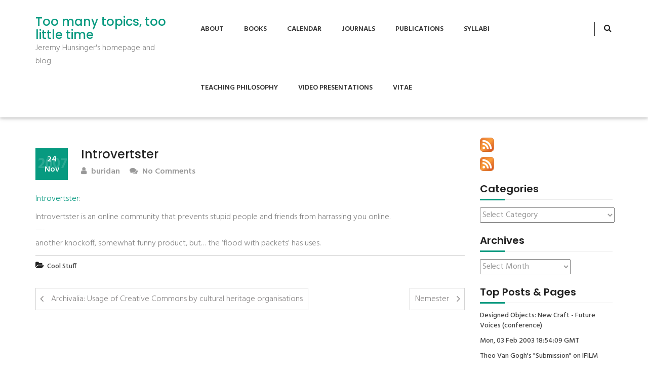

--- FILE ---
content_type: text/html; charset=UTF-8
request_url: https://www.tmttlt.com/2007/11/24/introvertster/
body_size: 9959
content:
<!DOCTYPE html>
<html lang="en-US">
<head>
<meta charset="UTF-8">
<meta name="viewport" content="width=device-width, initial-scale=1">
<link rel="profile" href="http://gmpg.org/xfn/11">
<title>Introvertster &#8211; Too many topics, too little time</title>
<meta name='robots' content='max-image-preview:large' />
<link rel='dns-prefetch' href='//stats.wp.com' />
<link rel='dns-prefetch' href='//v0.wordpress.com' />
<link rel='dns-prefetch' href='//jetpack.wordpress.com' />
<link rel='dns-prefetch' href='//s0.wp.com' />
<link rel='dns-prefetch' href='//public-api.wordpress.com' />
<link rel='dns-prefetch' href='//0.gravatar.com' />
<link rel='dns-prefetch' href='//1.gravatar.com' />
<link rel='dns-prefetch' href='//2.gravatar.com' />
<link rel="alternate" type="application/rss+xml" title="Too many topics, too little time &raquo; Feed" href="https://www.tmttlt.com/feed/" />
<link rel="alternate" type="application/rss+xml" title="Too many topics, too little time &raquo; Comments Feed" href="https://www.tmttlt.com/comments/feed/" />
<link rel="alternate" title="oEmbed (JSON)" type="application/json+oembed" href="https://www.tmttlt.com/wp-json/oembed/1.0/embed?url=https%3A%2F%2Fwww.tmttlt.com%2F2007%2F11%2F24%2Fintrovertster%2F" />
<link rel="alternate" title="oEmbed (XML)" type="text/xml+oembed" href="https://www.tmttlt.com/wp-json/oembed/1.0/embed?url=https%3A%2F%2Fwww.tmttlt.com%2F2007%2F11%2F24%2Fintrovertster%2F&#038;format=xml" />
<style id='wp-img-auto-sizes-contain-inline-css' type='text/css'>
img:is([sizes=auto i],[sizes^="auto," i]){contain-intrinsic-size:3000px 1500px}
/*# sourceURL=wp-img-auto-sizes-contain-inline-css */
</style>
<style id='wp-emoji-styles-inline-css' type='text/css'>

	img.wp-smiley, img.emoji {
		display: inline !important;
		border: none !important;
		box-shadow: none !important;
		height: 1em !important;
		width: 1em !important;
		margin: 0 0.07em !important;
		vertical-align: -0.1em !important;
		background: none !important;
		padding: 0 !important;
	}
/*# sourceURL=wp-emoji-styles-inline-css */
</style>
<style id='wp-block-library-inline-css' type='text/css'>
:root{--wp-block-synced-color:#7a00df;--wp-block-synced-color--rgb:122,0,223;--wp-bound-block-color:var(--wp-block-synced-color);--wp-editor-canvas-background:#ddd;--wp-admin-theme-color:#007cba;--wp-admin-theme-color--rgb:0,124,186;--wp-admin-theme-color-darker-10:#006ba1;--wp-admin-theme-color-darker-10--rgb:0,107,160.5;--wp-admin-theme-color-darker-20:#005a87;--wp-admin-theme-color-darker-20--rgb:0,90,135;--wp-admin-border-width-focus:2px}@media (min-resolution:192dpi){:root{--wp-admin-border-width-focus:1.5px}}.wp-element-button{cursor:pointer}:root .has-very-light-gray-background-color{background-color:#eee}:root .has-very-dark-gray-background-color{background-color:#313131}:root .has-very-light-gray-color{color:#eee}:root .has-very-dark-gray-color{color:#313131}:root .has-vivid-green-cyan-to-vivid-cyan-blue-gradient-background{background:linear-gradient(135deg,#00d084,#0693e3)}:root .has-purple-crush-gradient-background{background:linear-gradient(135deg,#34e2e4,#4721fb 50%,#ab1dfe)}:root .has-hazy-dawn-gradient-background{background:linear-gradient(135deg,#faaca8,#dad0ec)}:root .has-subdued-olive-gradient-background{background:linear-gradient(135deg,#fafae1,#67a671)}:root .has-atomic-cream-gradient-background{background:linear-gradient(135deg,#fdd79a,#004a59)}:root .has-nightshade-gradient-background{background:linear-gradient(135deg,#330968,#31cdcf)}:root .has-midnight-gradient-background{background:linear-gradient(135deg,#020381,#2874fc)}:root{--wp--preset--font-size--normal:16px;--wp--preset--font-size--huge:42px}.has-regular-font-size{font-size:1em}.has-larger-font-size{font-size:2.625em}.has-normal-font-size{font-size:var(--wp--preset--font-size--normal)}.has-huge-font-size{font-size:var(--wp--preset--font-size--huge)}.has-text-align-center{text-align:center}.has-text-align-left{text-align:left}.has-text-align-right{text-align:right}.has-fit-text{white-space:nowrap!important}#end-resizable-editor-section{display:none}.aligncenter{clear:both}.items-justified-left{justify-content:flex-start}.items-justified-center{justify-content:center}.items-justified-right{justify-content:flex-end}.items-justified-space-between{justify-content:space-between}.screen-reader-text{border:0;clip-path:inset(50%);height:1px;margin:-1px;overflow:hidden;padding:0;position:absolute;width:1px;word-wrap:normal!important}.screen-reader-text:focus{background-color:#ddd;clip-path:none;color:#444;display:block;font-size:1em;height:auto;left:5px;line-height:normal;padding:15px 23px 14px;text-decoration:none;top:5px;width:auto;z-index:100000}html :where(.has-border-color){border-style:solid}html :where([style*=border-top-color]){border-top-style:solid}html :where([style*=border-right-color]){border-right-style:solid}html :where([style*=border-bottom-color]){border-bottom-style:solid}html :where([style*=border-left-color]){border-left-style:solid}html :where([style*=border-width]){border-style:solid}html :where([style*=border-top-width]){border-top-style:solid}html :where([style*=border-right-width]){border-right-style:solid}html :where([style*=border-bottom-width]){border-bottom-style:solid}html :where([style*=border-left-width]){border-left-style:solid}html :where(img[class*=wp-image-]){height:auto;max-width:100%}:where(figure){margin:0 0 1em}html :where(.is-position-sticky){--wp-admin--admin-bar--position-offset:var(--wp-admin--admin-bar--height,0px)}@media screen and (max-width:600px){html :where(.is-position-sticky){--wp-admin--admin-bar--position-offset:0px}}

/*# sourceURL=wp-block-library-inline-css */
</style><style id='global-styles-inline-css' type='text/css'>
:root{--wp--preset--aspect-ratio--square: 1;--wp--preset--aspect-ratio--4-3: 4/3;--wp--preset--aspect-ratio--3-4: 3/4;--wp--preset--aspect-ratio--3-2: 3/2;--wp--preset--aspect-ratio--2-3: 2/3;--wp--preset--aspect-ratio--16-9: 16/9;--wp--preset--aspect-ratio--9-16: 9/16;--wp--preset--color--black: #000000;--wp--preset--color--cyan-bluish-gray: #abb8c3;--wp--preset--color--white: #ffffff;--wp--preset--color--pale-pink: #f78da7;--wp--preset--color--vivid-red: #cf2e2e;--wp--preset--color--luminous-vivid-orange: #ff6900;--wp--preset--color--luminous-vivid-amber: #fcb900;--wp--preset--color--light-green-cyan: #7bdcb5;--wp--preset--color--vivid-green-cyan: #00d084;--wp--preset--color--pale-cyan-blue: #8ed1fc;--wp--preset--color--vivid-cyan-blue: #0693e3;--wp--preset--color--vivid-purple: #9b51e0;--wp--preset--gradient--vivid-cyan-blue-to-vivid-purple: linear-gradient(135deg,rgb(6,147,227) 0%,rgb(155,81,224) 100%);--wp--preset--gradient--light-green-cyan-to-vivid-green-cyan: linear-gradient(135deg,rgb(122,220,180) 0%,rgb(0,208,130) 100%);--wp--preset--gradient--luminous-vivid-amber-to-luminous-vivid-orange: linear-gradient(135deg,rgb(252,185,0) 0%,rgb(255,105,0) 100%);--wp--preset--gradient--luminous-vivid-orange-to-vivid-red: linear-gradient(135deg,rgb(255,105,0) 0%,rgb(207,46,46) 100%);--wp--preset--gradient--very-light-gray-to-cyan-bluish-gray: linear-gradient(135deg,rgb(238,238,238) 0%,rgb(169,184,195) 100%);--wp--preset--gradient--cool-to-warm-spectrum: linear-gradient(135deg,rgb(74,234,220) 0%,rgb(151,120,209) 20%,rgb(207,42,186) 40%,rgb(238,44,130) 60%,rgb(251,105,98) 80%,rgb(254,248,76) 100%);--wp--preset--gradient--blush-light-purple: linear-gradient(135deg,rgb(255,206,236) 0%,rgb(152,150,240) 100%);--wp--preset--gradient--blush-bordeaux: linear-gradient(135deg,rgb(254,205,165) 0%,rgb(254,45,45) 50%,rgb(107,0,62) 100%);--wp--preset--gradient--luminous-dusk: linear-gradient(135deg,rgb(255,203,112) 0%,rgb(199,81,192) 50%,rgb(65,88,208) 100%);--wp--preset--gradient--pale-ocean: linear-gradient(135deg,rgb(255,245,203) 0%,rgb(182,227,212) 50%,rgb(51,167,181) 100%);--wp--preset--gradient--electric-grass: linear-gradient(135deg,rgb(202,248,128) 0%,rgb(113,206,126) 100%);--wp--preset--gradient--midnight: linear-gradient(135deg,rgb(2,3,129) 0%,rgb(40,116,252) 100%);--wp--preset--font-size--small: 13px;--wp--preset--font-size--medium: 20px;--wp--preset--font-size--large: 36px;--wp--preset--font-size--x-large: 42px;--wp--preset--spacing--20: 0.44rem;--wp--preset--spacing--30: 0.67rem;--wp--preset--spacing--40: 1rem;--wp--preset--spacing--50: 1.5rem;--wp--preset--spacing--60: 2.25rem;--wp--preset--spacing--70: 3.38rem;--wp--preset--spacing--80: 5.06rem;--wp--preset--shadow--natural: 6px 6px 9px rgba(0, 0, 0, 0.2);--wp--preset--shadow--deep: 12px 12px 50px rgba(0, 0, 0, 0.4);--wp--preset--shadow--sharp: 6px 6px 0px rgba(0, 0, 0, 0.2);--wp--preset--shadow--outlined: 6px 6px 0px -3px rgb(255, 255, 255), 6px 6px rgb(0, 0, 0);--wp--preset--shadow--crisp: 6px 6px 0px rgb(0, 0, 0);}:where(.is-layout-flex){gap: 0.5em;}:where(.is-layout-grid){gap: 0.5em;}body .is-layout-flex{display: flex;}.is-layout-flex{flex-wrap: wrap;align-items: center;}.is-layout-flex > :is(*, div){margin: 0;}body .is-layout-grid{display: grid;}.is-layout-grid > :is(*, div){margin: 0;}:where(.wp-block-columns.is-layout-flex){gap: 2em;}:where(.wp-block-columns.is-layout-grid){gap: 2em;}:where(.wp-block-post-template.is-layout-flex){gap: 1.25em;}:where(.wp-block-post-template.is-layout-grid){gap: 1.25em;}.has-black-color{color: var(--wp--preset--color--black) !important;}.has-cyan-bluish-gray-color{color: var(--wp--preset--color--cyan-bluish-gray) !important;}.has-white-color{color: var(--wp--preset--color--white) !important;}.has-pale-pink-color{color: var(--wp--preset--color--pale-pink) !important;}.has-vivid-red-color{color: var(--wp--preset--color--vivid-red) !important;}.has-luminous-vivid-orange-color{color: var(--wp--preset--color--luminous-vivid-orange) !important;}.has-luminous-vivid-amber-color{color: var(--wp--preset--color--luminous-vivid-amber) !important;}.has-light-green-cyan-color{color: var(--wp--preset--color--light-green-cyan) !important;}.has-vivid-green-cyan-color{color: var(--wp--preset--color--vivid-green-cyan) !important;}.has-pale-cyan-blue-color{color: var(--wp--preset--color--pale-cyan-blue) !important;}.has-vivid-cyan-blue-color{color: var(--wp--preset--color--vivid-cyan-blue) !important;}.has-vivid-purple-color{color: var(--wp--preset--color--vivid-purple) !important;}.has-black-background-color{background-color: var(--wp--preset--color--black) !important;}.has-cyan-bluish-gray-background-color{background-color: var(--wp--preset--color--cyan-bluish-gray) !important;}.has-white-background-color{background-color: var(--wp--preset--color--white) !important;}.has-pale-pink-background-color{background-color: var(--wp--preset--color--pale-pink) !important;}.has-vivid-red-background-color{background-color: var(--wp--preset--color--vivid-red) !important;}.has-luminous-vivid-orange-background-color{background-color: var(--wp--preset--color--luminous-vivid-orange) !important;}.has-luminous-vivid-amber-background-color{background-color: var(--wp--preset--color--luminous-vivid-amber) !important;}.has-light-green-cyan-background-color{background-color: var(--wp--preset--color--light-green-cyan) !important;}.has-vivid-green-cyan-background-color{background-color: var(--wp--preset--color--vivid-green-cyan) !important;}.has-pale-cyan-blue-background-color{background-color: var(--wp--preset--color--pale-cyan-blue) !important;}.has-vivid-cyan-blue-background-color{background-color: var(--wp--preset--color--vivid-cyan-blue) !important;}.has-vivid-purple-background-color{background-color: var(--wp--preset--color--vivid-purple) !important;}.has-black-border-color{border-color: var(--wp--preset--color--black) !important;}.has-cyan-bluish-gray-border-color{border-color: var(--wp--preset--color--cyan-bluish-gray) !important;}.has-white-border-color{border-color: var(--wp--preset--color--white) !important;}.has-pale-pink-border-color{border-color: var(--wp--preset--color--pale-pink) !important;}.has-vivid-red-border-color{border-color: var(--wp--preset--color--vivid-red) !important;}.has-luminous-vivid-orange-border-color{border-color: var(--wp--preset--color--luminous-vivid-orange) !important;}.has-luminous-vivid-amber-border-color{border-color: var(--wp--preset--color--luminous-vivid-amber) !important;}.has-light-green-cyan-border-color{border-color: var(--wp--preset--color--light-green-cyan) !important;}.has-vivid-green-cyan-border-color{border-color: var(--wp--preset--color--vivid-green-cyan) !important;}.has-pale-cyan-blue-border-color{border-color: var(--wp--preset--color--pale-cyan-blue) !important;}.has-vivid-cyan-blue-border-color{border-color: var(--wp--preset--color--vivid-cyan-blue) !important;}.has-vivid-purple-border-color{border-color: var(--wp--preset--color--vivid-purple) !important;}.has-vivid-cyan-blue-to-vivid-purple-gradient-background{background: var(--wp--preset--gradient--vivid-cyan-blue-to-vivid-purple) !important;}.has-light-green-cyan-to-vivid-green-cyan-gradient-background{background: var(--wp--preset--gradient--light-green-cyan-to-vivid-green-cyan) !important;}.has-luminous-vivid-amber-to-luminous-vivid-orange-gradient-background{background: var(--wp--preset--gradient--luminous-vivid-amber-to-luminous-vivid-orange) !important;}.has-luminous-vivid-orange-to-vivid-red-gradient-background{background: var(--wp--preset--gradient--luminous-vivid-orange-to-vivid-red) !important;}.has-very-light-gray-to-cyan-bluish-gray-gradient-background{background: var(--wp--preset--gradient--very-light-gray-to-cyan-bluish-gray) !important;}.has-cool-to-warm-spectrum-gradient-background{background: var(--wp--preset--gradient--cool-to-warm-spectrum) !important;}.has-blush-light-purple-gradient-background{background: var(--wp--preset--gradient--blush-light-purple) !important;}.has-blush-bordeaux-gradient-background{background: var(--wp--preset--gradient--blush-bordeaux) !important;}.has-luminous-dusk-gradient-background{background: var(--wp--preset--gradient--luminous-dusk) !important;}.has-pale-ocean-gradient-background{background: var(--wp--preset--gradient--pale-ocean) !important;}.has-electric-grass-gradient-background{background: var(--wp--preset--gradient--electric-grass) !important;}.has-midnight-gradient-background{background: var(--wp--preset--gradient--midnight) !important;}.has-small-font-size{font-size: var(--wp--preset--font-size--small) !important;}.has-medium-font-size{font-size: var(--wp--preset--font-size--medium) !important;}.has-large-font-size{font-size: var(--wp--preset--font-size--large) !important;}.has-x-large-font-size{font-size: var(--wp--preset--font-size--x-large) !important;}
/*# sourceURL=global-styles-inline-css */
</style>

<style id='classic-theme-styles-inline-css' type='text/css'>
/*! This file is auto-generated */
.wp-block-button__link{color:#fff;background-color:#32373c;border-radius:9999px;box-shadow:none;text-decoration:none;padding:calc(.667em + 2px) calc(1.333em + 2px);font-size:1.125em}.wp-block-file__button{background:#32373c;color:#fff;text-decoration:none}
/*# sourceURL=/wp-includes/css/classic-themes.min.css */
</style>
<link rel='stylesheet' id='tusi-style-css' href='https://www.tmttlt.com/wp-content/themes/tusi/style.css?ver=6.9' type='text/css' media='all' />
<link rel='stylesheet' id='font-awesome-css' href='https://www.tmttlt.com/wp-content/themes/tusi/assets/css/font-awesome.css?ver=6.9' type='text/css' media='all' />
<link rel='stylesheet' id='bootstrap-css' href='https://www.tmttlt.com/wp-content/themes/tusi/assets/css/bootstrap.css?ver=6.9' type='text/css' media='all' />
<link rel='stylesheet' id='tusi-theme-style-css' href='https://www.tmttlt.com/wp-content/themes/tusi/assets/css/theme.css?ver=6.9' type='text/css' media='all' />
<link rel='stylesheet' id='tusi-theme-responsive-css' href='https://www.tmttlt.com/wp-content/themes/tusi/assets/css/responsive.css?ver=6.9' type='text/css' media='all' />
<script type="text/javascript" src="https://www.tmttlt.com/wp-includes/js/jquery/jquery.min.js?ver=3.7.1" id="jquery-core-js"></script>
<script type="text/javascript" src="https://www.tmttlt.com/wp-includes/js/jquery/jquery-migrate.min.js?ver=3.4.1" id="jquery-migrate-js"></script>
<script type="text/javascript" src="https://www.tmttlt.com/wp-content/themes/tusi/assets/js/bootstrap.js?ver=6.9" id="bootstrap-js-js"></script>
<link rel="https://api.w.org/" href="https://www.tmttlt.com/wp-json/" /><link rel="alternate" title="JSON" type="application/json" href="https://www.tmttlt.com/wp-json/wp/v2/posts/5885" /><link rel="EditURI" type="application/rsd+xml" title="RSD" href="https://www.tmttlt.com/xmlrpc.php?rsd" />
<meta name="generator" content="WordPress 6.9" />
<link rel="canonical" href="https://www.tmttlt.com/2007/11/24/introvertster/" />
<link rel='shortlink' href='https://wp.me/p1l8H0-1wV' />

<!-- Bad Behavior 2.2.24 run time: 6.298 ms -->
	<style>img#wpstats{display:none}</style>
		
<!-- Jetpack Open Graph Tags -->
<meta property="og:type" content="article" />
<meta property="og:title" content="Introvertster" />
<meta property="og:url" content="https://www.tmttlt.com/2007/11/24/introvertster/" />
<meta property="og:description" content="Introvertster: Introvertster is an online community that prevents stupid people and friends from harrassing you online. &#8212;- another knockoff, somewhat funny product, but&#8230; the &#8216;floo…" />
<meta property="article:published_time" content="2007-11-24T14:42:08+00:00" />
<meta property="article:modified_time" content="2007-11-24T14:42:08+00:00" />
<meta property="og:site_name" content="Too many topics, too little time" />
<meta property="og:image" content="https://s0.wp.com/i/blank.jpg" />
<meta property="og:image:width" content="200" />
<meta property="og:image:height" content="200" />
<meta property="og:image:alt" content="" />
<meta property="og:locale" content="en_US" />
<meta name="twitter:text:title" content="Introvertster" />
<meta name="twitter:card" content="summary" />

<!-- End Jetpack Open Graph Tags -->

<link rel='stylesheet' id='jetpack-top-posts-widget-css' href='https://www.tmttlt.com/wp-content/plugins/jetpack/modules/widgets/top-posts/style.css?ver=20141013' type='text/css' media='all' />
</head>
<body class="wp-singular post-template-default single single-post postid-5885 single-format-standard wp-embed-responsive wp-theme-tusi">
<!-- Header Start -->
<header class="header-section">
		<!-- Nav Bar Start -->
<div class="header-nav-bar">
  <div class="container">
    <div class="row">
        <div class="col-md-3">
            <div class="site-branding">
                                                    <h1><a style="color: #079a80" href="https://www.tmttlt.com/">Too many topics, too little time</a></h1>
                  <p>Jeremy Hunsinger&#039;s homepage and blog</p>
                                              </div>
        </div>
        <div class="col-md-9">
            <!-- Header Primary Menu Start -->
            <nav class="primary-menu">
                <div class="navbar-header">
                  <button type="button" class="navbar-toggle collapsed" data-toggle="collapse" data-target="#bs-example-navbar-collapse-1" aria-expanded="false">
                    <span class="sr-only"></span>
                    <span class="icon-bar"></span>
                    <span class="icon-bar"></span>
                    <span class="icon-bar"></span>
                  </button>
                </div>
                <div class="collapse navbar-collapse" id="bs-example-navbar-collapse-1">
                    <div class="nav navbar-nav pull-right"><ul>
<li class="page_item page-item-299"><a href="https://www.tmttlt.com/about-2/">About</a></li>
<li class="page_item page-item-6421"><a href="https://www.tmttlt.com/books/">Books</a></li>
<li class="page_item page-item-183"><a href="https://www.tmttlt.com/calendar/">Calendar</a></li>
<li class="page_item page-item-6429"><a href="https://www.tmttlt.com/journals/">Journals</a></li>
<li class="page_item page-item-181"><a href="https://www.tmttlt.com/publications/">Publications</a></li>
<li class="page_item page-item-162"><a href="https://www.tmttlt.com/syllabi/">Syllabi</a></li>
<li class="page_item page-item-7"><a href="https://www.tmttlt.com/teaching/">Teaching Philosophy</a></li>
<li class="page_item page-item-6419"><a href="https://www.tmttlt.com/video-presentations/">Video Presentations</a></li>
<li class="page_item page-item-300"><a href="https://www.tmttlt.com/vitae/">Vitae</a></li>
</ul></div>
                </div>
            </nav>
            <!-- Header Primary Menu End -->
            <!-- Header Search Bar Start -->
            <div class="header-search-bar">
                <button id="search-form-opener" data-toggle="dropdown" class="dropdown-toggle"><i class="fa fa-search"></i></button>
                <div id="header-search-form" class="dropdown-menu">
                  <form role="search" method="get" class="search-form" action="https://www.tmttlt.com/">
    <input type="search" class="search-field" placeholder="Search..." value="" name="s">
    <button type="submit" class="search-submit"><i class="fa fa-search"></i><span class="screen-reader-text">Search</span></button>
</form>                </div>
            </div>
            <!-- Header Search Bar End -->
        </div>
    </div>
  </div>
</div>
<!-- Nav Bar End -->	</header><div class="site-main section-padding">
    <div class="container">
        <div class="row">
            <div class="col-lg-9 col-md-8">
                <div class="single-post-content">
                                            <article id="post-5885" class="single-post post-5885 post type-post status-publish format-standard hentry category-cool-stuff">
 		    
    <header class="entry-header">
        <h3 class="single-title">Introvertster</h3>                <div class="postmeta">
            <div class="post-date blog-date">24<br>Nov<span class="post-year">2007</span></div>
            <div class="post-author"><a href="https://www.tmttlt.com/author/buridan/"><i class="fa fa-user"></i> buridan</a></div>
            <div class="post-comment"><a href="https://www.tmttlt.com/2007/11/24/introvertster/#respond"><i class="fa fa-comments"></i> No Comments</a></div>     
        </div>
            </header>  
    <div class="entry-content">		
        <p><a href="http://airbagindustries.com/introvertster/">Introvertster</a>:</p>
<p>Introvertster is an online community that prevents stupid people and friends from harrassing you online.<br />
&#8212;-<br />
another knockoff, somewhat funny product, but&#8230; the &#8216;flood with packets&#8217; has uses.</p>
                <div class="post-meta-wrapper">     
               
            <div class="post-category"><i class="fa fa-folder-open"></i> <a href="https://www.tmttlt.com/category/cool-stuff/" rel="category tag">Cool Stuff</a></div>
                                    <div class="clear"></div>
        </div>
            </div>

    <footer class="entry-meta">
          </footer><!-- .entry-meta -->
    
</article>                        
	<nav class="navigation post-navigation" aria-label="Posts">
		<h2 class="screen-reader-text">Post navigation</h2>
		<div class="nav-links"><div class="nav-previous"><a href="https://www.tmttlt.com/2007/11/17/archivalia-usage-of-creative-commons-by-cultural-heritage-organisations-2/" rel="prev">Archivalia: Usage of Creative Commons by cultural heritage organisations</a></div><div class="nav-next"><a href="https://www.tmttlt.com/2007/11/24/nemester/" rel="next">Nemester</a></div></div>
	</nav>                                                                     
                </div>
            </div>
            <div class="col-lg-3 col-md-4">
                <div id="sidebar">    
    <div id="rss_links-2" class="blog-widget widget_rss_links"><p><a target="_self" href="https://www.tmttlt.com/feed/" title="Subscribe to posts"><img src="https://www.tmttlt.com/wp-content/plugins/jetpack/images/rss/orange-medium.png" alt="RSS feed" /></a></p><p><a target="_self" href="https://www.tmttlt.com/comments/feed/" title="Subscribe to comments"><img src="https://www.tmttlt.com/wp-content/plugins/jetpack/images/rss/orange-medium.png" alt="RSS feed" /></a></p>
</div></div><div id="categories-3" class="blog-widget widget_categories"><h3 class="widget-title section-title title-left-border">Categories</h3><div class="widget-content"><form action="https://www.tmttlt.com" method="get"><label class="screen-reader-text" for="cat">Categories</label><select  name='cat' id='cat' class='postform'>
	<option value='-1'>Select Category</option>
	<option class="level-0" value="46">academic life</option>
	<option class="level-0" value="3">Archives</option>
	<option class="level-0" value="50">Art</option>
	<option class="level-0" value="4">Augmented Reality</option>
	<option class="level-0" value="43">cfp&#8217;s</option>
	<option class="level-0" value="48">Computer and Video Games</option>
	<option class="level-1" value="60">&nbsp;&nbsp;&nbsp;Second Life</option>
	<option class="level-0" value="5">Computer Games</option>
	<option class="level-0" value="6">Conference proposals</option>
	<option class="level-0" value="35">Conferences</option>
	<option class="level-0" value="36">Cool Stuff</option>
	<option class="level-0" value="7">cultural informatics</option>
	<option class="level-1" value="56">&nbsp;&nbsp;&nbsp;Cultural Memory</option>
	<option class="level-1" value="9">&nbsp;&nbsp;&nbsp;Educational Technology</option>
	<option class="level-0" value="8">Definition</option>
	<option class="level-0" value="51">Ethics</option>
	<option class="level-0" value="10">French Philosophy</option>
	<option class="level-0" value="11">Geekie things</option>
	<option class="level-0" value="34">General</option>
	<option class="level-0" value="44">Higher Education</option>
	<option class="level-0" value="12">informatics</option>
	<option class="level-0" value="13">Information Society</option>
	<option class="level-0" value="41">Internet Research</option>
	<option class="level-1" value="57">&nbsp;&nbsp;&nbsp;Digital Archives</option>
	<option class="level-0" value="72">Learning</option>
	<option class="level-0" value="73">Learning Ecologies</option>
	<option class="level-0" value="14">legitimation</option>
	<option class="level-0" value="52">Libraries and Archives</option>
	<option class="level-1" value="53">&nbsp;&nbsp;&nbsp;Library 2.0</option>
	<option class="level-0" value="16">My life so far</option>
	<option class="level-0" value="55">New York City</option>
	<option class="level-0" value="37">other research</option>
	<option class="level-1" value="58">&nbsp;&nbsp;&nbsp;Information and Network Security</option>
	<option class="level-2" value="61">&nbsp;&nbsp;&nbsp;&nbsp;&nbsp;&nbsp;biometrics</option>
	<option class="level-1" value="59">&nbsp;&nbsp;&nbsp;olpc</option>
	<option class="level-0" value="17">Panel Proposal</option>
	<option class="level-0" value="18">Political Economy</option>
	<option class="level-0" value="40">politics</option>
	<option class="level-0" value="19">Programming</option>
	<option class="level-0" value="21">Remember this</option>
	<option class="level-0" value="22">Research Methods</option>
	<option class="level-1" value="30">&nbsp;&nbsp;&nbsp;Actor-network theory</option>
	<option class="level-0" value="45">Science and Technology Policy</option>
	<option class="level-0" value="23">Skepticism</option>
	<option class="level-0" value="49">social informatics</option>
	<option class="level-0" value="39">Social Policy</option>
	<option class="level-0" value="24">Sociology of Knowledge</option>
	<option class="level-0" value="42">Software and Culture</option>
	<option class="level-0" value="25">Software Cultures</option>
	<option class="level-0" value="47">System Administration</option>
	<option class="level-0" value="26">Systems administration</option>
	<option class="level-0" value="27">Teaching</option>
	<option class="level-0" value="28">Theory</option>
	<option class="level-0" value="1">Uncategorized</option>
	<option class="level-0" value="38">Work</option>
</select>
</form><script type="text/javascript">
/* <![CDATA[ */

( ( dropdownId ) => {
	const dropdown = document.getElementById( dropdownId );
	function onSelectChange() {
		setTimeout( () => {
			if ( 'escape' === dropdown.dataset.lastkey ) {
				return;
			}
			if ( dropdown.value && parseInt( dropdown.value ) > 0 && dropdown instanceof HTMLSelectElement ) {
				dropdown.parentElement.submit();
			}
		}, 250 );
	}
	function onKeyUp( event ) {
		if ( 'Escape' === event.key ) {
			dropdown.dataset.lastkey = 'escape';
		} else {
			delete dropdown.dataset.lastkey;
		}
	}
	function onClick() {
		delete dropdown.dataset.lastkey;
	}
	dropdown.addEventListener( 'keyup', onKeyUp );
	dropdown.addEventListener( 'click', onClick );
	dropdown.addEventListener( 'change', onSelectChange );
})( "cat" );

//# sourceURL=WP_Widget_Categories%3A%3Awidget
/* ]]> */
</script>
</div></div><div id="archives-6" class="blog-widget widget_archive"><h3 class="widget-title section-title title-left-border">Archives</h3><div class="widget-content">		<label class="screen-reader-text" for="archives-dropdown-6">Archives</label>
		<select id="archives-dropdown-6" name="archive-dropdown">
			
			<option value="">Select Month</option>
				<option value='https://www.tmttlt.com/2015/07/'> July 2015 &nbsp;(1)</option>
	<option value='https://www.tmttlt.com/2014/10/'> October 2014 &nbsp;(1)</option>
	<option value='https://www.tmttlt.com/2014/09/'> September 2014 &nbsp;(1)</option>
	<option value='https://www.tmttlt.com/2014/07/'> July 2014 &nbsp;(1)</option>
	<option value='https://www.tmttlt.com/2014/05/'> May 2014 &nbsp;(1)</option>
	<option value='https://www.tmttlt.com/2014/02/'> February 2014 &nbsp;(2)</option>
	<option value='https://www.tmttlt.com/2014/01/'> January 2014 &nbsp;(4)</option>
	<option value='https://www.tmttlt.com/2013/12/'> December 2013 &nbsp;(1)</option>
	<option value='https://www.tmttlt.com/2013/02/'> February 2013 &nbsp;(1)</option>
	<option value='https://www.tmttlt.com/2011/06/'> June 2011 &nbsp;(1)</option>
	<option value='https://www.tmttlt.com/2011/03/'> March 2011 &nbsp;(1)</option>
	<option value='https://www.tmttlt.com/2011/01/'> January 2011 &nbsp;(1)</option>
	<option value='https://www.tmttlt.com/2010/10/'> October 2010 &nbsp;(1)</option>
	<option value='https://www.tmttlt.com/2010/09/'> September 2010 &nbsp;(3)</option>
	<option value='https://www.tmttlt.com/2010/08/'> August 2010 &nbsp;(1)</option>
	<option value='https://www.tmttlt.com/2010/01/'> January 2010 &nbsp;(2)</option>
	<option value='https://www.tmttlt.com/2009/12/'> December 2009 &nbsp;(2)</option>
	<option value='https://www.tmttlt.com/2009/11/'> November 2009 &nbsp;(1)</option>
	<option value='https://www.tmttlt.com/2009/10/'> October 2009 &nbsp;(1)</option>
	<option value='https://www.tmttlt.com/2009/09/'> September 2009 &nbsp;(24)</option>
	<option value='https://www.tmttlt.com/2009/05/'> May 2009 &nbsp;(2)</option>
	<option value='https://www.tmttlt.com/2009/04/'> April 2009 &nbsp;(10)</option>
	<option value='https://www.tmttlt.com/2009/03/'> March 2009 &nbsp;(7)</option>
	<option value='https://www.tmttlt.com/2009/02/'> February 2009 &nbsp;(9)</option>
	<option value='https://www.tmttlt.com/2009/01/'> January 2009 &nbsp;(12)</option>
	<option value='https://www.tmttlt.com/2008/12/'> December 2008 &nbsp;(13)</option>
	<option value='https://www.tmttlt.com/2008/11/'> November 2008 &nbsp;(13)</option>
	<option value='https://www.tmttlt.com/2008/10/'> October 2008 &nbsp;(12)</option>
	<option value='https://www.tmttlt.com/2008/09/'> September 2008 &nbsp;(27)</option>
	<option value='https://www.tmttlt.com/2008/08/'> August 2008 &nbsp;(17)</option>
	<option value='https://www.tmttlt.com/2008/07/'> July 2008 &nbsp;(5)</option>
	<option value='https://www.tmttlt.com/2008/06/'> June 2008 &nbsp;(15)</option>
	<option value='https://www.tmttlt.com/2008/05/'> May 2008 &nbsp;(9)</option>
	<option value='https://www.tmttlt.com/2008/04/'> April 2008 &nbsp;(22)</option>
	<option value='https://www.tmttlt.com/2008/03/'> March 2008 &nbsp;(16)</option>
	<option value='https://www.tmttlt.com/2008/02/'> February 2008 &nbsp;(35)</option>
	<option value='https://www.tmttlt.com/2008/01/'> January 2008 &nbsp;(30)</option>
	<option value='https://www.tmttlt.com/2007/12/'> December 2007 &nbsp;(32)</option>
	<option value='https://www.tmttlt.com/2007/11/'> November 2007 &nbsp;(25)</option>
	<option value='https://www.tmttlt.com/2007/10/'> October 2007 &nbsp;(30)</option>
	<option value='https://www.tmttlt.com/2007/09/'> September 2007 &nbsp;(31)</option>
	<option value='https://www.tmttlt.com/2007/08/'> August 2007 &nbsp;(21)</option>
	<option value='https://www.tmttlt.com/2007/07/'> July 2007 &nbsp;(73)</option>
	<option value='https://www.tmttlt.com/2007/06/'> June 2007 &nbsp;(68)</option>
	<option value='https://www.tmttlt.com/2007/05/'> May 2007 &nbsp;(100)</option>
	<option value='https://www.tmttlt.com/2007/04/'> April 2007 &nbsp;(74)</option>
	<option value='https://www.tmttlt.com/2007/03/'> March 2007 &nbsp;(76)</option>
	<option value='https://www.tmttlt.com/2007/02/'> February 2007 &nbsp;(63)</option>
	<option value='https://www.tmttlt.com/2007/01/'> January 2007 &nbsp;(58)</option>
	<option value='https://www.tmttlt.com/2006/12/'> December 2006 &nbsp;(64)</option>
	<option value='https://www.tmttlt.com/2006/11/'> November 2006 &nbsp;(74)</option>
	<option value='https://www.tmttlt.com/2006/10/'> October 2006 &nbsp;(40)</option>
	<option value='https://www.tmttlt.com/2006/09/'> September 2006 &nbsp;(48)</option>
	<option value='https://www.tmttlt.com/2006/08/'> August 2006 &nbsp;(75)</option>
	<option value='https://www.tmttlt.com/2006/07/'> July 2006 &nbsp;(47)</option>
	<option value='https://www.tmttlt.com/2006/06/'> June 2006 &nbsp;(70)</option>
	<option value='https://www.tmttlt.com/2006/05/'> May 2006 &nbsp;(47)</option>
	<option value='https://www.tmttlt.com/2006/04/'> April 2006 &nbsp;(43)</option>
	<option value='https://www.tmttlt.com/2006/03/'> March 2006 &nbsp;(60)</option>
	<option value='https://www.tmttlt.com/2006/02/'> February 2006 &nbsp;(27)</option>
	<option value='https://www.tmttlt.com/2006/01/'> January 2006 &nbsp;(5)</option>
	<option value='https://www.tmttlt.com/2005/12/'> December 2005 &nbsp;(1)</option>
	<option value='https://www.tmttlt.com/2005/11/'> November 2005 &nbsp;(1)</option>
	<option value='https://www.tmttlt.com/2005/10/'> October 2005 &nbsp;(1)</option>
	<option value='https://www.tmttlt.com/2005/09/'> September 2005 &nbsp;(1)</option>
	<option value='https://www.tmttlt.com/2005/06/'> June 2005 &nbsp;(74)</option>
	<option value='https://www.tmttlt.com/2005/05/'> May 2005 &nbsp;(55)</option>
	<option value='https://www.tmttlt.com/2005/04/'> April 2005 &nbsp;(66)</option>
	<option value='https://www.tmttlt.com/2005/03/'> March 2005 &nbsp;(71)</option>
	<option value='https://www.tmttlt.com/2005/02/'> February 2005 &nbsp;(61)</option>
	<option value='https://www.tmttlt.com/2005/01/'> January 2005 &nbsp;(106)</option>
	<option value='https://www.tmttlt.com/2004/12/'> December 2004 &nbsp;(188)</option>
	<option value='https://www.tmttlt.com/2004/11/'> November 2004 &nbsp;(266)</option>
	<option value='https://www.tmttlt.com/2004/10/'> October 2004 &nbsp;(127)</option>
	<option value='https://www.tmttlt.com/2004/09/'> September 2004 &nbsp;(109)</option>
	<option value='https://www.tmttlt.com/2004/08/'> August 2004 &nbsp;(71)</option>
	<option value='https://www.tmttlt.com/2004/07/'> July 2004 &nbsp;(79)</option>
	<option value='https://www.tmttlt.com/2004/06/'> June 2004 &nbsp;(123)</option>
	<option value='https://www.tmttlt.com/2004/05/'> May 2004 &nbsp;(51)</option>
	<option value='https://www.tmttlt.com/2004/04/'> April 2004 &nbsp;(97)</option>
	<option value='https://www.tmttlt.com/2004/03/'> March 2004 &nbsp;(163)</option>
	<option value='https://www.tmttlt.com/2004/02/'> February 2004 &nbsp;(144)</option>
	<option value='https://www.tmttlt.com/2004/01/'> January 2004 &nbsp;(197)</option>
	<option value='https://www.tmttlt.com/2003/12/'> December 2003 &nbsp;(138)</option>
	<option value='https://www.tmttlt.com/2003/11/'> November 2003 &nbsp;(86)</option>
	<option value='https://www.tmttlt.com/2003/10/'> October 2003 &nbsp;(122)</option>
	<option value='https://www.tmttlt.com/2003/09/'> September 2003 &nbsp;(167)</option>
	<option value='https://www.tmttlt.com/2003/08/'> August 2003 &nbsp;(137)</option>
	<option value='https://www.tmttlt.com/2003/07/'> July 2003 &nbsp;(115)</option>
	<option value='https://www.tmttlt.com/2003/06/'> June 2003 &nbsp;(112)</option>
	<option value='https://www.tmttlt.com/2003/05/'> May 2003 &nbsp;(118)</option>
	<option value='https://www.tmttlt.com/2003/04/'> April 2003 &nbsp;(62)</option>
	<option value='https://www.tmttlt.com/2003/03/'> March 2003 &nbsp;(64)</option>
	<option value='https://www.tmttlt.com/2003/02/'> February 2003 &nbsp;(154)</option>
	<option value='https://www.tmttlt.com/2003/01/'> January 2003 &nbsp;(286)</option>
	<option value='https://www.tmttlt.com/2002/12/'> December 2002 &nbsp;(2)</option>

		</select>

			<script type="text/javascript">
/* <![CDATA[ */

( ( dropdownId ) => {
	const dropdown = document.getElementById( dropdownId );
	function onSelectChange() {
		setTimeout( () => {
			if ( 'escape' === dropdown.dataset.lastkey ) {
				return;
			}
			if ( dropdown.value ) {
				document.location.href = dropdown.value;
			}
		}, 250 );
	}
	function onKeyUp( event ) {
		if ( 'Escape' === event.key ) {
			dropdown.dataset.lastkey = 'escape';
		} else {
			delete dropdown.dataset.lastkey;
		}
	}
	function onClick() {
		delete dropdown.dataset.lastkey;
	}
	dropdown.addEventListener( 'keyup', onKeyUp );
	dropdown.addEventListener( 'click', onClick );
	dropdown.addEventListener( 'change', onSelectChange );
})( "archives-dropdown-6" );

//# sourceURL=WP_Widget_Archives%3A%3Awidget
/* ]]> */
</script>
</div></div><div id="top-posts-2" class="blog-widget widget_top-posts"><h3 class="widget-title section-title title-left-border">Top Posts &amp; Pages</h3><div class="widget-content"><ul><li><a href="https://www.tmttlt.com/2006/08/10/designed-objects-new-craft-future-voices-conference/" class="bump-view" data-bump-view="tp">Designed Objects: New Craft - Future Voices (conference)</a></li><li><a href="https://www.tmttlt.com/2003/02/03/mon-03-feb-2003-185409-gmt/" class="bump-view" data-bump-view="tp">Mon, 03 Feb 2003 18:54:09 GMT</a></li><li><a href="https://www.tmttlt.com/2004/11/11/theo-van-goghs-submission-on-ifilm/" class="bump-view" data-bump-view="tp">Theo Van Gogh&#039;s &quot;Submission&quot; on IFILM</a></li><li><a href="https://www.tmttlt.com/2006/04/28/102-movies/" class="bump-view" data-bump-view="tp">102 Movies</a></li><li><a href="https://www.tmttlt.com/2008/02/27/live-in-arts-and-science-and-in-death-promote-thempublic-domain-donor/" class="bump-view" data-bump-view="tp">Live in Arts and Science and in death promote them
	Public Domain Donor</a></li><li><a href="https://www.tmttlt.com/2003/05/28/wed-28-may-2003-150332-gmt/" class="bump-view" data-bump-view="tp">Wed, 28 May 2003 15:03:32 GMT</a></li><li><a href="https://www.tmttlt.com/2004/11/23/boohbah-toys-uk-bagpuss-toys/" class="bump-view" data-bump-view="tp"> Boohbah Toys UK Bagpuss Toys</a></li><li><a href="https://www.tmttlt.com/2008/09/03/youtube-group-behavior-in-elevator/" class="bump-view" data-bump-view="tp">YouTube - Group Behavior in Elevator</a></li><li><a href="https://www.tmttlt.com/2004/01/01/thu-01-jan-2004-132117-gmt/" class="bump-view" data-bump-view="tp">Thu, 01 Jan 2004 13:21:17 GMT</a></li><li><a href="https://www.tmttlt.com/2004/12/08/mueller-comment/" class="bump-view" data-bump-view="tp">Mueller comment</a></li></ul></div></div>	
</div><!-- sidebar -->            </div>
        </div>
    </div>
</div>
<!-- Footer Section Start -->
<footer class="footer-section">
	<!-- Footer Bottom Start -->
<div class="footer-bottom">
    <div class="container">
        <div class="text-center copyright-text">
                                    </div>
    </div>
</div>
<!-- Footer Bottom End -->
	
</footer>
<!-- Footer Section End -->
<script type="speculationrules">
{"prefetch":[{"source":"document","where":{"and":[{"href_matches":"/*"},{"not":{"href_matches":["/wp-*.php","/wp-admin/*","/wp-content/uploads/*","/wp-content/*","/wp-content/plugins/*","/wp-content/themes/tusi/*","/*\\?(.+)"]}},{"not":{"selector_matches":"a[rel~=\"nofollow\"]"}},{"not":{"selector_matches":".no-prefetch, .no-prefetch a"}}]},"eagerness":"conservative"}]}
</script>
<script type="text/javascript" id="jetpack-stats-js-before">
/* <![CDATA[ */
_stq = window._stq || [];
_stq.push([ "view", JSON.parse("{\"v\":\"ext\",\"blog\":\"19814642\",\"post\":\"5885\",\"tz\":\"-5\",\"srv\":\"www.tmttlt.com\",\"j\":\"1:15.3.1\"}") ]);
_stq.push([ "clickTrackerInit", "19814642", "5885" ]);
//# sourceURL=jetpack-stats-js-before
/* ]]> */
</script>
<script type="text/javascript" src="https://stats.wp.com/e-202605.js" id="jetpack-stats-js" defer="defer" data-wp-strategy="defer"></script>
<script type="text/javascript" src="https://www.tmttlt.com/wp-includes/js/comment-reply.min.js?ver=6.9" id="comment-reply-js" async="async" data-wp-strategy="async" fetchpriority="low"></script>
<script id="wp-emoji-settings" type="application/json">
{"baseUrl":"https://s.w.org/images/core/emoji/17.0.2/72x72/","ext":".png","svgUrl":"https://s.w.org/images/core/emoji/17.0.2/svg/","svgExt":".svg","source":{"concatemoji":"https://www.tmttlt.com/wp-includes/js/wp-emoji-release.min.js?ver=6.9"}}
</script>
<script type="module">
/* <![CDATA[ */
/*! This file is auto-generated */
const a=JSON.parse(document.getElementById("wp-emoji-settings").textContent),o=(window._wpemojiSettings=a,"wpEmojiSettingsSupports"),s=["flag","emoji"];function i(e){try{var t={supportTests:e,timestamp:(new Date).valueOf()};sessionStorage.setItem(o,JSON.stringify(t))}catch(e){}}function c(e,t,n){e.clearRect(0,0,e.canvas.width,e.canvas.height),e.fillText(t,0,0);t=new Uint32Array(e.getImageData(0,0,e.canvas.width,e.canvas.height).data);e.clearRect(0,0,e.canvas.width,e.canvas.height),e.fillText(n,0,0);const a=new Uint32Array(e.getImageData(0,0,e.canvas.width,e.canvas.height).data);return t.every((e,t)=>e===a[t])}function p(e,t){e.clearRect(0,0,e.canvas.width,e.canvas.height),e.fillText(t,0,0);var n=e.getImageData(16,16,1,1);for(let e=0;e<n.data.length;e++)if(0!==n.data[e])return!1;return!0}function u(e,t,n,a){switch(t){case"flag":return n(e,"\ud83c\udff3\ufe0f\u200d\u26a7\ufe0f","\ud83c\udff3\ufe0f\u200b\u26a7\ufe0f")?!1:!n(e,"\ud83c\udde8\ud83c\uddf6","\ud83c\udde8\u200b\ud83c\uddf6")&&!n(e,"\ud83c\udff4\udb40\udc67\udb40\udc62\udb40\udc65\udb40\udc6e\udb40\udc67\udb40\udc7f","\ud83c\udff4\u200b\udb40\udc67\u200b\udb40\udc62\u200b\udb40\udc65\u200b\udb40\udc6e\u200b\udb40\udc67\u200b\udb40\udc7f");case"emoji":return!a(e,"\ud83e\u1fac8")}return!1}function f(e,t,n,a){let r;const o=(r="undefined"!=typeof WorkerGlobalScope&&self instanceof WorkerGlobalScope?new OffscreenCanvas(300,150):document.createElement("canvas")).getContext("2d",{willReadFrequently:!0}),s=(o.textBaseline="top",o.font="600 32px Arial",{});return e.forEach(e=>{s[e]=t(o,e,n,a)}),s}function r(e){var t=document.createElement("script");t.src=e,t.defer=!0,document.head.appendChild(t)}a.supports={everything:!0,everythingExceptFlag:!0},new Promise(t=>{let n=function(){try{var e=JSON.parse(sessionStorage.getItem(o));if("object"==typeof e&&"number"==typeof e.timestamp&&(new Date).valueOf()<e.timestamp+604800&&"object"==typeof e.supportTests)return e.supportTests}catch(e){}return null}();if(!n){if("undefined"!=typeof Worker&&"undefined"!=typeof OffscreenCanvas&&"undefined"!=typeof URL&&URL.createObjectURL&&"undefined"!=typeof Blob)try{var e="postMessage("+f.toString()+"("+[JSON.stringify(s),u.toString(),c.toString(),p.toString()].join(",")+"));",a=new Blob([e],{type:"text/javascript"});const r=new Worker(URL.createObjectURL(a),{name:"wpTestEmojiSupports"});return void(r.onmessage=e=>{i(n=e.data),r.terminate(),t(n)})}catch(e){}i(n=f(s,u,c,p))}t(n)}).then(e=>{for(const n in e)a.supports[n]=e[n],a.supports.everything=a.supports.everything&&a.supports[n],"flag"!==n&&(a.supports.everythingExceptFlag=a.supports.everythingExceptFlag&&a.supports[n]);var t;a.supports.everythingExceptFlag=a.supports.everythingExceptFlag&&!a.supports.flag,a.supports.everything||((t=a.source||{}).concatemoji?r(t.concatemoji):t.wpemoji&&t.twemoji&&(r(t.twemoji),r(t.wpemoji)))});
//# sourceURL=https://www.tmttlt.com/wp-includes/js/wp-emoji-loader.min.js
/* ]]> */
</script>
</body>
</html>